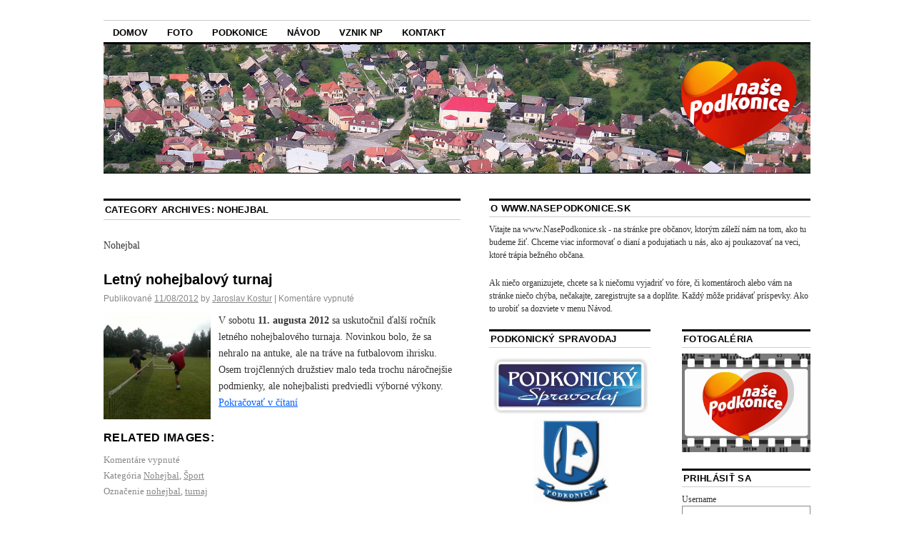

--- FILE ---
content_type: text/html; charset=UTF-8
request_url: https://www.nasepodkonice.sk/category/sport/nohejbal-sport/
body_size: 82581
content:
<!DOCTYPE html>
<!--[if IE 6]>
<html id="ie6" lang="sk-SK">
<![endif]-->
<!--[if IE 8]>
<html id="ie8" lang="sk-SK">
<![endif]-->
<!--[if (!IE)]><!-->
<html lang="sk-SK">
<!--<![endif]-->

<head>
<meta charset="UTF-8" />
<title>Archívy Nohejbal - Naše Podkonice</title>
<link rel="profile" href="http://gmpg.org/xfn/11" />
<link rel="pingback" href="https://www.nasepodkonice.sk/xmlrpc.php" />
<meta name='robots' content='index, follow, max-image-preview:large, max-snippet:-1, max-video-preview:-1' />

	<!-- This site is optimized with the Yoast SEO plugin v20.11 - https://yoast.com/wordpress/plugins/seo/ -->
	<meta name="description" content="Nohejbal" />
	<link rel="canonical" href="http://www.nasepodkonice.sk/category/sport/nohejbal-sport/" />
	<meta property="og:locale" content="sk_SK" />
	<meta property="og:type" content="article" />
	<meta property="og:title" content="Archívy Nohejbal - Naše Podkonice" />
	<meta property="og:description" content="Nohejbal" />
	<meta property="og:url" content="http://www.nasepodkonice.sk/category/sport/nohejbal-sport/" />
	<meta property="og:site_name" content="Naše Podkonice" />
	<meta property="og:image" content="https://www.nasepodkonice.sk/wp-content/uploads/2016/12/NasePodkonice-FB.jpg" />
	<meta property="og:image:width" content="600" />
	<meta property="og:image:height" content="499" />
	<meta property="og:image:type" content="image/jpeg" />
	<meta name="twitter:card" content="summary_large_image" />
	<meta name="twitter:site" content="@podkonice" />
	<script type="application/ld+json" class="yoast-schema-graph">{"@context":"https://schema.org","@graph":[{"@type":"CollectionPage","@id":"http://www.nasepodkonice.sk/category/sport/nohejbal-sport/","url":"http://www.nasepodkonice.sk/category/sport/nohejbal-sport/","name":"Archívy Nohejbal - Naše Podkonice","isPartOf":{"@id":"https://www.nasepodkonice.sk/#website"},"description":"Nohejbal","breadcrumb":{"@id":"http://www.nasepodkonice.sk/category/sport/nohejbal-sport/#breadcrumb"},"inLanguage":"sk-SK"},{"@type":"BreadcrumbList","@id":"http://www.nasepodkonice.sk/category/sport/nohejbal-sport/#breadcrumb","itemListElement":[{"@type":"ListItem","position":1,"name":"Domáca stránka","item":"https://www.nasepodkonice.sk/"},{"@type":"ListItem","position":2,"name":"Šport","item":"https://www.nasepodkonice.sk/category/sport/"},{"@type":"ListItem","position":3,"name":"Nohejbal"}]},{"@type":"WebSite","@id":"https://www.nasepodkonice.sk/#website","url":"https://www.nasepodkonice.sk/","name":"Naše Podkonice","description":"Otvorený blog občanov a priaznivcov obce Podkonice","potentialAction":[{"@type":"SearchAction","target":{"@type":"EntryPoint","urlTemplate":"https://www.nasepodkonice.sk/?s={search_term_string}"},"query-input":"required name=search_term_string"}],"inLanguage":"sk-SK"}]}</script>
	<!-- / Yoast SEO plugin. -->


<link rel="alternate" type="application/rss+xml" title="RSS kanál: Naše Podkonice &raquo;" href="https://www.nasepodkonice.sk/feed/" />
<link rel="alternate" type="application/rss+xml" title="RSS kanál komentárov webu Naše Podkonice &raquo;" href="https://www.nasepodkonice.sk/comments/feed/" />
<link rel="alternate" type="application/rss+xml" title="RSS kanál kategórie Naše Podkonice &raquo; Nohejbal" href="https://www.nasepodkonice.sk/category/sport/nohejbal-sport/feed/" />
		<!-- This site uses the Google Analytics by MonsterInsights plugin v9.10.1 - Using Analytics tracking - https://www.monsterinsights.com/ -->
		<!-- Note: MonsterInsights is not currently configured on this site. The site owner needs to authenticate with Google Analytics in the MonsterInsights settings panel. -->
					<!-- No tracking code set -->
				<!-- / Google Analytics by MonsterInsights -->
		<script type="text/javascript">
window._wpemojiSettings = {"baseUrl":"https:\/\/s.w.org\/images\/core\/emoji\/14.0.0\/72x72\/","ext":".png","svgUrl":"https:\/\/s.w.org\/images\/core\/emoji\/14.0.0\/svg\/","svgExt":".svg","source":{"concatemoji":"https:\/\/www.nasepodkonice.sk\/wp-includes\/js\/wp-emoji-release.min.js?ver=6.1.9"}};
/*! This file is auto-generated */
!function(e,a,t){var n,r,o,i=a.createElement("canvas"),p=i.getContext&&i.getContext("2d");function s(e,t){var a=String.fromCharCode,e=(p.clearRect(0,0,i.width,i.height),p.fillText(a.apply(this,e),0,0),i.toDataURL());return p.clearRect(0,0,i.width,i.height),p.fillText(a.apply(this,t),0,0),e===i.toDataURL()}function c(e){var t=a.createElement("script");t.src=e,t.defer=t.type="text/javascript",a.getElementsByTagName("head")[0].appendChild(t)}for(o=Array("flag","emoji"),t.supports={everything:!0,everythingExceptFlag:!0},r=0;r<o.length;r++)t.supports[o[r]]=function(e){if(p&&p.fillText)switch(p.textBaseline="top",p.font="600 32px Arial",e){case"flag":return s([127987,65039,8205,9895,65039],[127987,65039,8203,9895,65039])?!1:!s([55356,56826,55356,56819],[55356,56826,8203,55356,56819])&&!s([55356,57332,56128,56423,56128,56418,56128,56421,56128,56430,56128,56423,56128,56447],[55356,57332,8203,56128,56423,8203,56128,56418,8203,56128,56421,8203,56128,56430,8203,56128,56423,8203,56128,56447]);case"emoji":return!s([129777,127995,8205,129778,127999],[129777,127995,8203,129778,127999])}return!1}(o[r]),t.supports.everything=t.supports.everything&&t.supports[o[r]],"flag"!==o[r]&&(t.supports.everythingExceptFlag=t.supports.everythingExceptFlag&&t.supports[o[r]]);t.supports.everythingExceptFlag=t.supports.everythingExceptFlag&&!t.supports.flag,t.DOMReady=!1,t.readyCallback=function(){t.DOMReady=!0},t.supports.everything||(n=function(){t.readyCallback()},a.addEventListener?(a.addEventListener("DOMContentLoaded",n,!1),e.addEventListener("load",n,!1)):(e.attachEvent("onload",n),a.attachEvent("onreadystatechange",function(){"complete"===a.readyState&&t.readyCallback()})),(e=t.source||{}).concatemoji?c(e.concatemoji):e.wpemoji&&e.twemoji&&(c(e.twemoji),c(e.wpemoji)))}(window,document,window._wpemojiSettings);
</script>
<style type="text/css">
img.wp-smiley,
img.emoji {
	display: inline !important;
	border: none !important;
	box-shadow: none !important;
	height: 1em !important;
	width: 1em !important;
	margin: 0 0.07em !important;
	vertical-align: -0.1em !important;
	background: none !important;
	padding: 0 !important;
}
</style>
	<link rel='stylesheet' id='wp-block-library-css' href='https://www.nasepodkonice.sk/wp-includes/css/dist/block-library/style.min.css?ver=6.1.9' type='text/css' media='all' />
<style id='js-archive-list-archive-widget-style-inline-css' type='text/css'>
/*!***************************************************************************************************************************************************************************************************************************************!*\
  !*** css ./node_modules/css-loader/dist/cjs.js??ruleSet[1].rules[4].use[1]!./node_modules/postcss-loader/dist/cjs.js??ruleSet[1].rules[4].use[2]!./node_modules/sass-loader/dist/cjs.js??ruleSet[1].rules[4].use[3]!./src/style.scss ***!
  \***************************************************************************************************************************************************************************************************************************************/
@charset "UTF-8";
/**
 * The following styles get applied both on the front of your site
 * and in the editor.
 *
 * Replace them with your own styles or remove the file completely.
 */
.js-archive-list a,
.js-archive-list a:focus,
.js-archive-list a:hover {
  text-decoration: none;
}
.js-archive-list .loading {
  display: inline-block;
  padding-left: 5px;
  vertical-align: middle;
  width: 25px;
}

.jal-hide {
  display: none;
}

.widget_jaw_widget ul.jaw_widget,
ul.jaw_widget ul,
body .wp-block-js-archive-list-archive-widget ul.jaw_widget,
body .wp-block-js-archive-list-archive-widget ul.jaw_widget ul,
body ul.jaw_widget {
  list-style: none;
  margin-left: 0;
  padding-left: 0;
}

.widget_jaw_widget ul.jaw_widget li,
.wp-block-js-archive-list-archive-widget ul.jaw_widget li,
.jaw_widget ul li {
  padding-left: 1rem;
  list-style: none;
}
.widget_jaw_widget ul.jaw_widget li::before,
.wp-block-js-archive-list-archive-widget ul.jaw_widget li::before,
.jaw_widget ul li::before {
  content: "";
}
.widget_jaw_widget ul.jaw_widget li .post-date,
.wp-block-js-archive-list-archive-widget ul.jaw_widget li .post-date,
.jaw_widget ul li .post-date {
  padding-left: 5px;
}
.widget_jaw_widget ul.jaw_widget li .post-date::before,
.wp-block-js-archive-list-archive-widget ul.jaw_widget li .post-date::before,
.jaw_widget ul li .post-date::before {
  content: "—";
  padding-right: 5px;
}

/** Bullet's padding **/
.jaw_symbol {
  margin-right: 0.5rem;
}

/*# sourceMappingURL=style-index.css.map*/
</style>
<link rel='stylesheet' id='classic-theme-styles-css' href='https://www.nasepodkonice.sk/wp-includes/css/classic-themes.min.css?ver=1' type='text/css' media='all' />
<style id='global-styles-inline-css' type='text/css'>
body{--wp--preset--color--black: #000000;--wp--preset--color--cyan-bluish-gray: #abb8c3;--wp--preset--color--white: #ffffff;--wp--preset--color--pale-pink: #f78da7;--wp--preset--color--vivid-red: #cf2e2e;--wp--preset--color--luminous-vivid-orange: #ff6900;--wp--preset--color--luminous-vivid-amber: #fcb900;--wp--preset--color--light-green-cyan: #7bdcb5;--wp--preset--color--vivid-green-cyan: #00d084;--wp--preset--color--pale-cyan-blue: #8ed1fc;--wp--preset--color--vivid-cyan-blue: #0693e3;--wp--preset--color--vivid-purple: #9b51e0;--wp--preset--gradient--vivid-cyan-blue-to-vivid-purple: linear-gradient(135deg,rgba(6,147,227,1) 0%,rgb(155,81,224) 100%);--wp--preset--gradient--light-green-cyan-to-vivid-green-cyan: linear-gradient(135deg,rgb(122,220,180) 0%,rgb(0,208,130) 100%);--wp--preset--gradient--luminous-vivid-amber-to-luminous-vivid-orange: linear-gradient(135deg,rgba(252,185,0,1) 0%,rgba(255,105,0,1) 100%);--wp--preset--gradient--luminous-vivid-orange-to-vivid-red: linear-gradient(135deg,rgba(255,105,0,1) 0%,rgb(207,46,46) 100%);--wp--preset--gradient--very-light-gray-to-cyan-bluish-gray: linear-gradient(135deg,rgb(238,238,238) 0%,rgb(169,184,195) 100%);--wp--preset--gradient--cool-to-warm-spectrum: linear-gradient(135deg,rgb(74,234,220) 0%,rgb(151,120,209) 20%,rgb(207,42,186) 40%,rgb(238,44,130) 60%,rgb(251,105,98) 80%,rgb(254,248,76) 100%);--wp--preset--gradient--blush-light-purple: linear-gradient(135deg,rgb(255,206,236) 0%,rgb(152,150,240) 100%);--wp--preset--gradient--blush-bordeaux: linear-gradient(135deg,rgb(254,205,165) 0%,rgb(254,45,45) 50%,rgb(107,0,62) 100%);--wp--preset--gradient--luminous-dusk: linear-gradient(135deg,rgb(255,203,112) 0%,rgb(199,81,192) 50%,rgb(65,88,208) 100%);--wp--preset--gradient--pale-ocean: linear-gradient(135deg,rgb(255,245,203) 0%,rgb(182,227,212) 50%,rgb(51,167,181) 100%);--wp--preset--gradient--electric-grass: linear-gradient(135deg,rgb(202,248,128) 0%,rgb(113,206,126) 100%);--wp--preset--gradient--midnight: linear-gradient(135deg,rgb(2,3,129) 0%,rgb(40,116,252) 100%);--wp--preset--duotone--dark-grayscale: url('#wp-duotone-dark-grayscale');--wp--preset--duotone--grayscale: url('#wp-duotone-grayscale');--wp--preset--duotone--purple-yellow: url('#wp-duotone-purple-yellow');--wp--preset--duotone--blue-red: url('#wp-duotone-blue-red');--wp--preset--duotone--midnight: url('#wp-duotone-midnight');--wp--preset--duotone--magenta-yellow: url('#wp-duotone-magenta-yellow');--wp--preset--duotone--purple-green: url('#wp-duotone-purple-green');--wp--preset--duotone--blue-orange: url('#wp-duotone-blue-orange');--wp--preset--font-size--small: 13px;--wp--preset--font-size--medium: 20px;--wp--preset--font-size--large: 36px;--wp--preset--font-size--x-large: 42px;--wp--preset--spacing--20: 0.44rem;--wp--preset--spacing--30: 0.67rem;--wp--preset--spacing--40: 1rem;--wp--preset--spacing--50: 1.5rem;--wp--preset--spacing--60: 2.25rem;--wp--preset--spacing--70: 3.38rem;--wp--preset--spacing--80: 5.06rem;}:where(.is-layout-flex){gap: 0.5em;}body .is-layout-flow > .alignleft{float: left;margin-inline-start: 0;margin-inline-end: 2em;}body .is-layout-flow > .alignright{float: right;margin-inline-start: 2em;margin-inline-end: 0;}body .is-layout-flow > .aligncenter{margin-left: auto !important;margin-right: auto !important;}body .is-layout-constrained > .alignleft{float: left;margin-inline-start: 0;margin-inline-end: 2em;}body .is-layout-constrained > .alignright{float: right;margin-inline-start: 2em;margin-inline-end: 0;}body .is-layout-constrained > .aligncenter{margin-left: auto !important;margin-right: auto !important;}body .is-layout-constrained > :where(:not(.alignleft):not(.alignright):not(.alignfull)){max-width: var(--wp--style--global--content-size);margin-left: auto !important;margin-right: auto !important;}body .is-layout-constrained > .alignwide{max-width: var(--wp--style--global--wide-size);}body .is-layout-flex{display: flex;}body .is-layout-flex{flex-wrap: wrap;align-items: center;}body .is-layout-flex > *{margin: 0;}:where(.wp-block-columns.is-layout-flex){gap: 2em;}.has-black-color{color: var(--wp--preset--color--black) !important;}.has-cyan-bluish-gray-color{color: var(--wp--preset--color--cyan-bluish-gray) !important;}.has-white-color{color: var(--wp--preset--color--white) !important;}.has-pale-pink-color{color: var(--wp--preset--color--pale-pink) !important;}.has-vivid-red-color{color: var(--wp--preset--color--vivid-red) !important;}.has-luminous-vivid-orange-color{color: var(--wp--preset--color--luminous-vivid-orange) !important;}.has-luminous-vivid-amber-color{color: var(--wp--preset--color--luminous-vivid-amber) !important;}.has-light-green-cyan-color{color: var(--wp--preset--color--light-green-cyan) !important;}.has-vivid-green-cyan-color{color: var(--wp--preset--color--vivid-green-cyan) !important;}.has-pale-cyan-blue-color{color: var(--wp--preset--color--pale-cyan-blue) !important;}.has-vivid-cyan-blue-color{color: var(--wp--preset--color--vivid-cyan-blue) !important;}.has-vivid-purple-color{color: var(--wp--preset--color--vivid-purple) !important;}.has-black-background-color{background-color: var(--wp--preset--color--black) !important;}.has-cyan-bluish-gray-background-color{background-color: var(--wp--preset--color--cyan-bluish-gray) !important;}.has-white-background-color{background-color: var(--wp--preset--color--white) !important;}.has-pale-pink-background-color{background-color: var(--wp--preset--color--pale-pink) !important;}.has-vivid-red-background-color{background-color: var(--wp--preset--color--vivid-red) !important;}.has-luminous-vivid-orange-background-color{background-color: var(--wp--preset--color--luminous-vivid-orange) !important;}.has-luminous-vivid-amber-background-color{background-color: var(--wp--preset--color--luminous-vivid-amber) !important;}.has-light-green-cyan-background-color{background-color: var(--wp--preset--color--light-green-cyan) !important;}.has-vivid-green-cyan-background-color{background-color: var(--wp--preset--color--vivid-green-cyan) !important;}.has-pale-cyan-blue-background-color{background-color: var(--wp--preset--color--pale-cyan-blue) !important;}.has-vivid-cyan-blue-background-color{background-color: var(--wp--preset--color--vivid-cyan-blue) !important;}.has-vivid-purple-background-color{background-color: var(--wp--preset--color--vivid-purple) !important;}.has-black-border-color{border-color: var(--wp--preset--color--black) !important;}.has-cyan-bluish-gray-border-color{border-color: var(--wp--preset--color--cyan-bluish-gray) !important;}.has-white-border-color{border-color: var(--wp--preset--color--white) !important;}.has-pale-pink-border-color{border-color: var(--wp--preset--color--pale-pink) !important;}.has-vivid-red-border-color{border-color: var(--wp--preset--color--vivid-red) !important;}.has-luminous-vivid-orange-border-color{border-color: var(--wp--preset--color--luminous-vivid-orange) !important;}.has-luminous-vivid-amber-border-color{border-color: var(--wp--preset--color--luminous-vivid-amber) !important;}.has-light-green-cyan-border-color{border-color: var(--wp--preset--color--light-green-cyan) !important;}.has-vivid-green-cyan-border-color{border-color: var(--wp--preset--color--vivid-green-cyan) !important;}.has-pale-cyan-blue-border-color{border-color: var(--wp--preset--color--pale-cyan-blue) !important;}.has-vivid-cyan-blue-border-color{border-color: var(--wp--preset--color--vivid-cyan-blue) !important;}.has-vivid-purple-border-color{border-color: var(--wp--preset--color--vivid-purple) !important;}.has-vivid-cyan-blue-to-vivid-purple-gradient-background{background: var(--wp--preset--gradient--vivid-cyan-blue-to-vivid-purple) !important;}.has-light-green-cyan-to-vivid-green-cyan-gradient-background{background: var(--wp--preset--gradient--light-green-cyan-to-vivid-green-cyan) !important;}.has-luminous-vivid-amber-to-luminous-vivid-orange-gradient-background{background: var(--wp--preset--gradient--luminous-vivid-amber-to-luminous-vivid-orange) !important;}.has-luminous-vivid-orange-to-vivid-red-gradient-background{background: var(--wp--preset--gradient--luminous-vivid-orange-to-vivid-red) !important;}.has-very-light-gray-to-cyan-bluish-gray-gradient-background{background: var(--wp--preset--gradient--very-light-gray-to-cyan-bluish-gray) !important;}.has-cool-to-warm-spectrum-gradient-background{background: var(--wp--preset--gradient--cool-to-warm-spectrum) !important;}.has-blush-light-purple-gradient-background{background: var(--wp--preset--gradient--blush-light-purple) !important;}.has-blush-bordeaux-gradient-background{background: var(--wp--preset--gradient--blush-bordeaux) !important;}.has-luminous-dusk-gradient-background{background: var(--wp--preset--gradient--luminous-dusk) !important;}.has-pale-ocean-gradient-background{background: var(--wp--preset--gradient--pale-ocean) !important;}.has-electric-grass-gradient-background{background: var(--wp--preset--gradient--electric-grass) !important;}.has-midnight-gradient-background{background: var(--wp--preset--gradient--midnight) !important;}.has-small-font-size{font-size: var(--wp--preset--font-size--small) !important;}.has-medium-font-size{font-size: var(--wp--preset--font-size--medium) !important;}.has-large-font-size{font-size: var(--wp--preset--font-size--large) !important;}.has-x-large-font-size{font-size: var(--wp--preset--font-size--x-large) !important;}
.wp-block-navigation a:where(:not(.wp-element-button)){color: inherit;}
:where(.wp-block-columns.is-layout-flex){gap: 2em;}
.wp-block-pullquote{font-size: 1.5em;line-height: 1.6;}
</style>
<link rel='stylesheet' id='bbp-default-css' href='https://www.nasepodkonice.sk/wp-content/plugins/bbpress/templates/default/css/bbpress.min.css?ver=2.6.13' type='text/css' media='all' />
<link rel='stylesheet' id='cntctfrm_form_style-css' href='https://www.nasepodkonice.sk/wp-content/plugins/contact-form-plugin/css/form_style.css?ver=4.3.3' type='text/css' media='all' />
<link rel='stylesheet' id='social-widget-css' href='https://www.nasepodkonice.sk/wp-content/plugins/social-media-widget/social_widget.css?ver=6.1.9' type='text/css' media='all' />
<link rel='stylesheet' id='wpt-twitter-feed-css' href='https://www.nasepodkonice.sk/wp-content/plugins/wp-to-twitter/css/twitter-feed.css?ver=6.1.9' type='text/css' media='all' />
<link rel='stylesheet' id='sidebar-login-css' href='https://www.nasepodkonice.sk/wp-content/plugins/sidebar-login/build/sidebar-login.css?ver=1603995493' type='text/css' media='all' />
<link rel='stylesheet' id='coraline-css' href='https://www.nasepodkonice.sk/wp-content/themes/coraline/style.css?ver=6.1.9' type='text/css' media='all' />
<style id='akismet-widget-style-inline-css' type='text/css'>

			.a-stats {
				--akismet-color-mid-green: #357b49;
				--akismet-color-white: #fff;
				--akismet-color-light-grey: #f6f7f7;

				max-width: 350px;
				width: auto;
			}

			.a-stats * {
				all: unset;
				box-sizing: border-box;
			}

			.a-stats strong {
				font-weight: 600;
			}

			.a-stats a.a-stats__link,
			.a-stats a.a-stats__link:visited,
			.a-stats a.a-stats__link:active {
				background: var(--akismet-color-mid-green);
				border: none;
				box-shadow: none;
				border-radius: 8px;
				color: var(--akismet-color-white);
				cursor: pointer;
				display: block;
				font-family: -apple-system, BlinkMacSystemFont, 'Segoe UI', 'Roboto', 'Oxygen-Sans', 'Ubuntu', 'Cantarell', 'Helvetica Neue', sans-serif;
				font-weight: 500;
				padding: 12px;
				text-align: center;
				text-decoration: none;
				transition: all 0.2s ease;
			}

			/* Extra specificity to deal with TwentyTwentyOne focus style */
			.widget .a-stats a.a-stats__link:focus {
				background: var(--akismet-color-mid-green);
				color: var(--akismet-color-white);
				text-decoration: none;
			}

			.a-stats a.a-stats__link:hover {
				filter: brightness(110%);
				box-shadow: 0 4px 12px rgba(0, 0, 0, 0.06), 0 0 2px rgba(0, 0, 0, 0.16);
			}

			.a-stats .count {
				color: var(--akismet-color-white);
				display: block;
				font-size: 1.5em;
				line-height: 1.4;
				padding: 0 13px;
				white-space: nowrap;
			}
		
</style>
<link rel='stylesheet' id='tablepress-default-css' href='https://www.nasepodkonice.sk/wp-content/plugins/tablepress/css/build/default.css?ver=2.4.4' type='text/css' media='all' />
<link rel='stylesheet' id='really_simple_share_style-css' href='https://www.nasepodkonice.sk/wp-content/plugins/really-simple-facebook-twitter-share-buttons/style.css?ver=6.1.9' type='text/css' media='all' />
<link rel="https://api.w.org/" href="https://www.nasepodkonice.sk/wp-json/" /><link rel="alternate" type="application/json" href="https://www.nasepodkonice.sk/wp-json/wp/v2/categories/39" /><link rel="EditURI" type="application/rsd+xml" title="RSD" href="https://www.nasepodkonice.sk/xmlrpc.php?rsd" />
<link rel="wlwmanifest" type="application/wlwmanifest+xml" href="https://www.nasepodkonice.sk/wp-includes/wlwmanifest.xml" />
<meta name="generator" content="WordPress 6.1.9" />
<script type="text/javascript">
        //<![CDATA[
        
      !function(d,s,id){var js,fjs=d.getElementsByTagName(s)[0];if(!d.getElementById(id)){js=d.createElement(s);js.id=id;js.src="https://platform.twitter.com/widgets.js";fjs.parentNode.insertBefore(js,fjs);}}(document,"script","twitter-wjs");
      
      window.___gcfg = {lang: "sk"};
		  (function() {
		    var po = document.createElement("script"); po.type = "text/javascript"; po.async = true;
		    po.src = "https://apis.google.com/js/plusone.js";
		    var s = document.getElementsByTagName("script")[0]; s.parentNode.insertBefore(po, s);
		  })();
      
        //]]>
  		</script><style data-context="foundation-flickity-css">/*! Flickity v2.0.2
http://flickity.metafizzy.co
---------------------------------------------- */.flickity-enabled{position:relative}.flickity-enabled:focus{outline:0}.flickity-viewport{overflow:hidden;position:relative;height:100%}.flickity-slider{position:absolute;width:100%;height:100%}.flickity-enabled.is-draggable{-webkit-tap-highlight-color:transparent;tap-highlight-color:transparent;-webkit-user-select:none;-moz-user-select:none;-ms-user-select:none;user-select:none}.flickity-enabled.is-draggable .flickity-viewport{cursor:move;cursor:-webkit-grab;cursor:grab}.flickity-enabled.is-draggable .flickity-viewport.is-pointer-down{cursor:-webkit-grabbing;cursor:grabbing}.flickity-prev-next-button{position:absolute;top:50%;width:44px;height:44px;border:none;border-radius:50%;background:#fff;background:hsla(0,0%,100%,.75);cursor:pointer;-webkit-transform:translateY(-50%);transform:translateY(-50%)}.flickity-prev-next-button:hover{background:#fff}.flickity-prev-next-button:focus{outline:0;box-shadow:0 0 0 5px #09f}.flickity-prev-next-button:active{opacity:.6}.flickity-prev-next-button.previous{left:10px}.flickity-prev-next-button.next{right:10px}.flickity-rtl .flickity-prev-next-button.previous{left:auto;right:10px}.flickity-rtl .flickity-prev-next-button.next{right:auto;left:10px}.flickity-prev-next-button:disabled{opacity:.3;cursor:auto}.flickity-prev-next-button svg{position:absolute;left:20%;top:20%;width:60%;height:60%}.flickity-prev-next-button .arrow{fill:#333}.flickity-page-dots{position:absolute;width:100%;bottom:-25px;padding:0;margin:0;list-style:none;text-align:center;line-height:1}.flickity-rtl .flickity-page-dots{direction:rtl}.flickity-page-dots .dot{display:inline-block;width:10px;height:10px;margin:0 8px;background:#333;border-radius:50%;opacity:.25;cursor:pointer}.flickity-page-dots .dot.is-selected{opacity:1}</style><style data-context="foundation-slideout-css">.slideout-menu{position:fixed;left:0;top:0;bottom:0;right:auto;z-index:0;width:256px;overflow-y:auto;-webkit-overflow-scrolling:touch;display:none}.slideout-menu.pushit-right{left:auto;right:0}.slideout-panel{position:relative;z-index:1;will-change:transform}.slideout-open,.slideout-open .slideout-panel,.slideout-open body{overflow:hidden}.slideout-open .slideout-menu{display:block}.pushit{display:none}</style>	<style type="text/css">
			#site-title,
		#site-description {
			position: absolute;
			left: -9000px;
		}
		</style>
	<link rel="icon" href="https://www.nasepodkonice.sk/wp-content/uploads/2018/09/cropped-np-32x32.png" sizes="32x32" />
<link rel="icon" href="https://www.nasepodkonice.sk/wp-content/uploads/2018/09/cropped-np-192x192.png" sizes="192x192" />
<link rel="apple-touch-icon" href="https://www.nasepodkonice.sk/wp-content/uploads/2018/09/cropped-np-180x180.png" />
<meta name="msapplication-TileImage" content="https://www.nasepodkonice.sk/wp-content/uploads/2018/09/cropped-np-270x270.png" />
<style>.ios7.web-app-mode.has-fixed header{ background-color: rgba(3,122,221,.88);}</style></head>

<body class="archive category category-nohejbal-sport category-39 three-column content-sidebar-sidebar">
<div id="container" class="hfeed contain">
	<div id="header">
		<div id="masthead" role="banner">
						<div id="site-title">
				<span>
					<a href="https://www.nasepodkonice.sk/" title="Naše Podkonice" rel="home">Naše Podkonice</a>
				</span>
			</div>
			<div id="site-description">Otvorený blog občanov a priaznivcov obce Podkonice</div>
		</div><!-- #masthead -->

		<div id="access" role="navigation">
		  			<div class="skip-link screen-reader-text"><a href="#content" title="Skip to content">Skip to content</a></div>
						<div class="menu-header"><ul id="menu-main-menu" class="menu"><li id="menu-item-185" class="menu-item menu-item-type-custom menu-item-object-custom menu-item-home menu-item-185"><a href="http://www.nasepodkonice.sk">Domov</a></li>
<li id="menu-item-349" class="menu-item menu-item-type-post_type menu-item-object-page menu-item-349"><a href="https://www.nasepodkonice.sk/fotogaleria/">Foto</a></li>
<li id="menu-item-221" class="menu-item menu-item-type-post_type menu-item-object-page menu-item-has-children menu-item-221"><a href="https://www.nasepodkonice.sk/podkonice/">Podkonice</a>
<ul class="sub-menu">
	<li id="menu-item-222" class="menu-item menu-item-type-post_type menu-item-object-page menu-item-222"><a href="https://www.nasepodkonice.sk/podkonice/historia/">História</a></li>
	<li id="menu-item-232" class="menu-item menu-item-type-post_type menu-item-object-page menu-item-232"><a href="https://www.nasepodkonice.sk/podkonice/obecny-urad/">Obecný úrad</a></li>
	<li id="menu-item-17771" class="menu-item menu-item-type-post_type menu-item-object-page menu-item-17771"><a href="https://www.nasepodkonice.sk/podkonice/spravodaj/">Spravodaj</a></li>
	<li id="menu-item-7494" class="menu-item menu-item-type-post_type menu-item-object-page menu-item-7494"><a href="https://www.nasepodkonice.sk/zakladna-skola-2/">Základná škola</a></li>
	<li id="menu-item-1718" class="menu-item menu-item-type-post_type menu-item-object-page menu-item-has-children menu-item-1718"><a href="https://www.nasepodkonice.sk/zakladna-skola-s-materskou-skolou/">Materská škola</a>
	<ul class="sub-menu">
		<li id="menu-item-8411" class="menu-item menu-item-type-post_type menu-item-object-page menu-item-8411"><a href="https://www.nasepodkonice.sk/zakladna-skola-s-materskou-skolou/denny-poriadok/">Denný poriadok</a></li>
		<li id="menu-item-8407" class="menu-item menu-item-type-post_type menu-item-object-page menu-item-8407"><a href="https://www.nasepodkonice.sk/zakladna-skola-s-materskou-skolou/historia-ms/">História MŠ</a></li>
	</ul>
</li>
	<li id="menu-item-591" class="menu-item menu-item-type-post_type menu-item-object-page menu-item-591"><a href="https://www.nasepodkonice.sk/podkonice/farnost/">Farnosť</a></li>
	<li id="menu-item-18023" class="menu-item menu-item-type-post_type menu-item-object-page menu-item-18023"><a href="https://www.nasepodkonice.sk/podkonice/firmy/podkonicka-palenica/">Podkonická pálenica</a></li>
	<li id="menu-item-18028" class="menu-item menu-item-type-post_type menu-item-object-page menu-item-18028"><a href="https://www.nasepodkonice.sk/podkonice/lyziarske-muzeum/">Lyžiarske múzeum</a></li>
	<li id="menu-item-246" class="menu-item menu-item-type-post_type menu-item-object-page menu-item-246"><a href="https://www.nasepodkonice.sk/podkonice/sluzby/">Služby a firmy</a></li>
</ul>
</li>
<li id="menu-item-892" class="menu-item menu-item-type-post_type menu-item-object-page menu-item-892"><a href="https://www.nasepodkonice.sk/ako-pridat-prispevok/">Návod</a></li>
<li id="menu-item-1886" class="menu-item menu-item-type-custom menu-item-object-custom menu-item-1886"><a href="http://www.nasepodkonice.sk/2012/12/24/vznik-a-spustenie-www-nasepodkonice-sk/">Vznik NP</a></li>
<li id="menu-item-192" class="menu-item menu-item-type-post_type menu-item-object-page menu-item-192"><a href="https://www.nasepodkonice.sk/kontakt/">Kontakt</a></li>
</ul></div>		</div><!-- #access -->

		<div id="branding">
						<a href="https://www.nasepodkonice.sk/">
									<img src="https://www.nasepodkonice.sk/wp-content/uploads/2016/04/nasepodkonhome.jpg" width="990" height="180" alt="" />
							</a>
					</div><!-- #branding -->
	</div><!-- #header -->

	<div id="content-box">

<div id="content-container">
	<div id="content" role="main">

		<h1 class="page-title">Category Archives: <span>Nohejbal</span></h1>
		<div class="archive-meta"><p>Nohejbal</p>
</div>




			<div id="post-723" class="post-723 post type-post status-publish format-standard hentry category-nohejbal-sport category-sport tag-nohejbal tag-turnaj">
			<h2 class="entry-title"><a href="https://www.nasepodkonice.sk/2012/08/11/letny-nohejbalovy-turnaj/" rel="bookmark">Letný nohejbalový turnaj</a></h2>

			<div class="entry-meta">
				<span class="meta-prep meta-prep-author">Publikované</span> <a href="https://www.nasepodkonice.sk/2012/08/11/letny-nohejbalovy-turnaj/" title="18:00" rel="bookmark"><span class="entry-date">11/08/2012</span></a> <span class="by-author"><span class="sep">by</span> <span class="author vcard"><a class="url fn n" href="https://www.nasepodkonice.sk/author/jaroslav-kostur-ml/" title="Zobraziť všetky články od" rel="author">Jaroslav Kostur</a></span> </span><span class="comments-link"><span class="meta-sep">|</span> <span>Komentáre vypnuté<span class="screen-reader-text"> na Letný nohejbalový turnaj</span></span></span>
			</div><!-- .entry-meta -->

				<div class="entry-content">
				<p><a href="http://www.nasepodkonice.sk/2012/08/11/letny-nohejbalovy-turnaj/2012-08-11-nohejbal-04/" rel="attachment wp-att-728"><img decoding="async" class="alignleft size-thumbnail wp-image-728" alt="2012-08-11 Nohejbal 04" src="http://www.nasepodkonice.sk/wp-content/uploads/2012/08/2012-08-11-Nohejbal-04-150x150.jpg" width="150" height="150" /></a>V sobotu <strong>11. augusta 2012</strong> sa uskutočnil ďalší ročník letného nohejbalového turnaja. Novinkou bolo, že sa nehralo na antuke, ale na tráve na futbalovom ihrisku. Osem trojčlenných družstiev malo teda trochu náročnejšie podmienky, ale nohejbalisti predviedli výborné výkony. <a href="https://www.nasepodkonice.sk/2012/08/11/letny-nohejbalovy-turnaj/#more-723" class="more-link">Pokračovať v čítaní</a></p>
<h3>Related Images:</h3>							</div><!-- .entry-content -->
	
			<div class="entry-info">
					<p class="comments-link"><span>Komentáre vypnuté<span class="screen-reader-text"> na Letný nohejbalový turnaj</span></span></p>
									<p class="cat-links">
						<span class="entry-info-prep entry-info-prep-cat-links">Kategória</span> <a href="https://www.nasepodkonice.sk/category/sport/nohejbal-sport/" rel="category tag">Nohejbal</a>, <a href="https://www.nasepodkonice.sk/category/sport/" rel="category tag">Šport</a>					</p>
													<p class="tag-links">
						<span class="entry-info-prep entry-info-prep-tag-links">Označenie</span> <a href="https://www.nasepodkonice.sk/tag/nohejbal/" rel="tag">nohejbal</a>, <a href="https://www.nasepodkonice.sk/tag/turnaj/" rel="tag">turnaj</a>					</p>
											</div><!-- .entry-info -->
		</div><!-- #post-## -->

		
	


			<div id="post-328" class="post-328 post type-post status-publish format-standard hentry category-nohejbal-sport category-podujatia category-sport tag-nohejbal tag-turnaj">
			<h2 class="entry-title"><a href="https://www.nasepodkonice.sk/2012/01/06/nohejbalovy-trojkralovy-turnaj-trojic/" rel="bookmark">Nohejbalový trojkráľový turnaj trojíc</a></h2>

			<div class="entry-meta">
				<span class="meta-prep meta-prep-author">Publikované</span> <a href="https://www.nasepodkonice.sk/2012/01/06/nohejbalovy-trojkralovy-turnaj-trojic/" title="18:00" rel="bookmark"><span class="entry-date">06/01/2012</span></a> <span class="by-author"><span class="sep">by</span> <span class="author vcard"><a class="url fn n" href="https://www.nasepodkonice.sk/author/jaroslav-kostur-ml/" title="Zobraziť všetky články od" rel="author">Jaroslav Kostur</a></span> </span><span class="comments-link"><span class="meta-sep">|</span> <span>Komentáre vypnuté<span class="screen-reader-text"> na Nohejbalový trojkráľový turnaj trojíc</span></span></span>
			</div><!-- .entry-meta -->

				<div class="entry-content">
				<p><a href="http://www.nasepodkonice.sk/2012/01/06/nohejbalovy-trojkralovy-turnaj-trojic/nohejbal/" rel="attachment wp-att-355"><img decoding="async" loading="lazy" class="alignleft size-thumbnail wp-image-355" alt="nohejbal" src="http://www.nasepodkonice.sk/wp-content/uploads/2012/01/nohejbal-150x150.jpg" width="150" height="150" /></a>Osem mužstiev bolo rozdelených do dvoch skupín, z ktorých prvé dva tímy si zabezpečili  postup do semifinále. V prvom semifinále porazili Obhajcovia vlaňajšieho prvenstva  <a href="https://www.nasepodkonice.sk/2012/01/06/nohejbalovy-trojkralovy-turnaj-trojic/#more-328" class="more-link">Pokračovať v čítaní</a></p>
<h3>Related Images:</h3>							</div><!-- .entry-content -->
	
			<div class="entry-info">
					<p class="comments-link"><span>Komentáre vypnuté<span class="screen-reader-text"> na Nohejbalový trojkráľový turnaj trojíc</span></span></p>
									<p class="cat-links">
						<span class="entry-info-prep entry-info-prep-cat-links">Kategória</span> <a href="https://www.nasepodkonice.sk/category/sport/nohejbal-sport/" rel="category tag">Nohejbal</a>, <a href="https://www.nasepodkonice.sk/category/podujatia/" rel="category tag">Podujatia</a>, <a href="https://www.nasepodkonice.sk/category/sport/" rel="category tag">Šport</a>					</p>
													<p class="tag-links">
						<span class="entry-info-prep entry-info-prep-tag-links">Označenie</span> <a href="https://www.nasepodkonice.sk/tag/nohejbal/" rel="tag">nohejbal</a>, <a href="https://www.nasepodkonice.sk/tag/turnaj/" rel="tag">turnaj</a>					</p>
											</div><!-- .entry-info -->
		</div><!-- #post-## -->

		
	


	</div><!-- #content -->
</div><!-- #content-container -->


				<div id="main-sidebars">

		
		<div id="feature" class="widget-area" role="complementary">
			<ul class="xoxo">
				<li id="text-2" class="widget-container widget_text"><h3 class="widget-title">O www.NasePodkonice.sk</h3>			<div class="textwidget"><p>Vitajte na www.NasePodkonice.sk - na stránke pre občanov, ktorým záleží nám na tom, ako tu budeme žiť. Chceme viac informovať o dianí a podujatiach u nás, ako aj poukazovať na veci, ktoré trápia bežného občana.</p>
<p>Ak niečo organizujete, chcete sa k niečomu vyjadriť vo fóre, či komentároch alebo vám na stránke niečo chýba, nečakajte, zaregistrujte sa a doplňte. Každý môže pridávať príspevky. Ako to urobiť sa dozviete v menu Návod. </p>
</div>
		</li>			</ul>
		</div><!-- #feature.widget-area -->

		
		
		<div id="primary" class="widget-area" role="complementary">
					<ul class="xoxo">

			<li id="text-3" class="widget-container widget_text"><h3 class="widget-title">Podkonický spravodaj</h3>			<div class="textwidget"><A HREF="http://www.nasepodkonice.sk/podkonice/spravodaj/"><img 
src="http://www.nasepodkonice.sk/wp-content/uploads/2014/01/logo_spravodaj_NP.jpg" alt="Smiley face" width="100%"></A></div>
		</li><li id="search-2" class="widget-container widget_search"><h3 class="widget-title">Hľadať</h3><form role="search" method="get" id="searchform" class="searchform" action="https://www.nasepodkonice.sk/">
				<div>
					<label class="screen-reader-text" for="s">Hľadať:</label>
					<input type="text" value="" name="s" id="s" />
					<input type="submit" id="searchsubmit" value="Nájdi" />
				</div>
			</form></li><li id="recent-comments-2" class="widget-container widget_recent_comments"><h3 class="widget-title">Najnovšie komentáre</h3><ul id="recentcomments"><li class="recentcomments"><span class="comment-author-link"><a href='http://www.nasepodkonice.sk/2020/03/30/farske-oznamy-30-3-5-4-2020/' rel='external nofollow ugc' class='url'>Farské oznamy 30. 3. - 5. 4. 2020 - Naše Podkonice</a></span> komentoval <a href="https://www.nasepodkonice.sk/2020/03/29/kazen-5-postna-nedela/#comment-137">Kázeň &#8211; 5. pôstna nedeľa</a></li><li class="recentcomments"><span class="comment-author-link"><a href='http://www.nasepodkonice.sk/2020/03/16/farske-oznamy-15-3-22-3-2020/' rel='external nofollow ugc' class='url'>Farské oznamy 15. 3. - 22. 3. 2020 - Naše Podkonice</a></span> komentoval <a href="https://www.nasepodkonice.sk/2020/03/15/kazen-3-postna-nedela/#comment-136">Kázeň &#8211; 3. pôstna nedeľa</a></li><li class="recentcomments"><span class="comment-author-link">Ivan Barla</span> komentoval <a href="https://www.nasepodkonice.sk/2018/11/06/blog-kto-by-mal-byt-hlavny-kormidelnik-v-dedine/#comment-132">Blog: Kto by mal byť hlavný kormidelník v dedine?</a></li></ul></li><li id="archives-2" class="widget-container widget_archive"><h3 class="widget-title">Archív</h3>		<label class="screen-reader-text" for="archives-dropdown-2">Archív</label>
		<select id="archives-dropdown-2" name="archive-dropdown">
			
			<option value="">Vyberte mesiac</option>
				<option value='https://www.nasepodkonice.sk/2025/12/'> december 2025 &nbsp;(3)</option>
	<option value='https://www.nasepodkonice.sk/2025/11/'> november 2025 &nbsp;(4)</option>
	<option value='https://www.nasepodkonice.sk/2025/10/'> október 2025 &nbsp;(4)</option>
	<option value='https://www.nasepodkonice.sk/2025/09/'> september 2025 &nbsp;(4)</option>
	<option value='https://www.nasepodkonice.sk/2025/08/'> august 2025 &nbsp;(5)</option>
	<option value='https://www.nasepodkonice.sk/2025/07/'> júl 2025 &nbsp;(5)</option>
	<option value='https://www.nasepodkonice.sk/2025/06/'> jún 2025 &nbsp;(5)</option>
	<option value='https://www.nasepodkonice.sk/2025/05/'> máj 2025 &nbsp;(4)</option>
	<option value='https://www.nasepodkonice.sk/2025/04/'> apríl 2025 &nbsp;(4)</option>
	<option value='https://www.nasepodkonice.sk/2025/03/'> marec 2025 &nbsp;(6)</option>
	<option value='https://www.nasepodkonice.sk/2025/02/'> február 2025 &nbsp;(4)</option>
	<option value='https://www.nasepodkonice.sk/2025/01/'> január 2025 &nbsp;(4)</option>
	<option value='https://www.nasepodkonice.sk/2024/12/'> december 2024 &nbsp;(6)</option>
	<option value='https://www.nasepodkonice.sk/2024/11/'> november 2024 &nbsp;(6)</option>
	<option value='https://www.nasepodkonice.sk/2024/10/'> október 2024 &nbsp;(4)</option>
	<option value='https://www.nasepodkonice.sk/2024/09/'> september 2024 &nbsp;(5)</option>
	<option value='https://www.nasepodkonice.sk/2024/08/'> august 2024 &nbsp;(4)</option>
	<option value='https://www.nasepodkonice.sk/2024/07/'> júl 2024 &nbsp;(4)</option>
	<option value='https://www.nasepodkonice.sk/2024/06/'> jún 2024 &nbsp;(5)</option>
	<option value='https://www.nasepodkonice.sk/2024/05/'> máj 2024 &nbsp;(4)</option>
	<option value='https://www.nasepodkonice.sk/2024/04/'> apríl 2024 &nbsp;(4)</option>
	<option value='https://www.nasepodkonice.sk/2024/03/'> marec 2024 &nbsp;(5)</option>
	<option value='https://www.nasepodkonice.sk/2024/02/'> február 2024 &nbsp;(5)</option>
	<option value='https://www.nasepodkonice.sk/2024/01/'> január 2024 &nbsp;(5)</option>
	<option value='https://www.nasepodkonice.sk/2023/12/'> december 2023 &nbsp;(4)</option>
	<option value='https://www.nasepodkonice.sk/2023/11/'> november 2023 &nbsp;(4)</option>
	<option value='https://www.nasepodkonice.sk/2023/10/'> október 2023 &nbsp;(5)</option>
	<option value='https://www.nasepodkonice.sk/2023/09/'> september 2023 &nbsp;(6)</option>
	<option value='https://www.nasepodkonice.sk/2023/08/'> august 2023 &nbsp;(5)</option>
	<option value='https://www.nasepodkonice.sk/2023/07/'> júl 2023 &nbsp;(5)</option>
	<option value='https://www.nasepodkonice.sk/2023/06/'> jún 2023 &nbsp;(4)</option>
	<option value='https://www.nasepodkonice.sk/2023/05/'> máj 2023 &nbsp;(6)</option>
	<option value='https://www.nasepodkonice.sk/2023/04/'> apríl 2023 &nbsp;(5)</option>
	<option value='https://www.nasepodkonice.sk/2023/03/'> marec 2023 &nbsp;(4)</option>
	<option value='https://www.nasepodkonice.sk/2023/02/'> február 2023 &nbsp;(4)</option>
	<option value='https://www.nasepodkonice.sk/2023/01/'> január 2023 &nbsp;(5)</option>
	<option value='https://www.nasepodkonice.sk/2022/12/'> december 2022 &nbsp;(4)</option>
	<option value='https://www.nasepodkonice.sk/2022/11/'> november 2022 &nbsp;(5)</option>
	<option value='https://www.nasepodkonice.sk/2022/10/'> október 2022 &nbsp;(5)</option>
	<option value='https://www.nasepodkonice.sk/2022/09/'> september 2022 &nbsp;(4)</option>
	<option value='https://www.nasepodkonice.sk/2022/08/'> august 2022 &nbsp;(6)</option>
	<option value='https://www.nasepodkonice.sk/2022/07/'> júl 2022 &nbsp;(4)</option>
	<option value='https://www.nasepodkonice.sk/2022/06/'> jún 2022 &nbsp;(6)</option>
	<option value='https://www.nasepodkonice.sk/2022/05/'> máj 2022 &nbsp;(5)</option>
	<option value='https://www.nasepodkonice.sk/2022/04/'> apríl 2022 &nbsp;(5)</option>
	<option value='https://www.nasepodkonice.sk/2022/03/'> marec 2022 &nbsp;(7)</option>
	<option value='https://www.nasepodkonice.sk/2022/02/'> február 2022 &nbsp;(5)</option>
	<option value='https://www.nasepodkonice.sk/2022/01/'> január 2022 &nbsp;(6)</option>
	<option value='https://www.nasepodkonice.sk/2021/12/'> december 2021 &nbsp;(11)</option>
	<option value='https://www.nasepodkonice.sk/2021/11/'> november 2021 &nbsp;(8)</option>
	<option value='https://www.nasepodkonice.sk/2021/10/'> október 2021 &nbsp;(7)</option>
	<option value='https://www.nasepodkonice.sk/2021/09/'> september 2021 &nbsp;(5)</option>
	<option value='https://www.nasepodkonice.sk/2021/08/'> august 2021 &nbsp;(6)</option>
	<option value='https://www.nasepodkonice.sk/2021/07/'> júl 2021 &nbsp;(7)</option>
	<option value='https://www.nasepodkonice.sk/2021/06/'> jún 2021 &nbsp;(4)</option>
	<option value='https://www.nasepodkonice.sk/2021/05/'> máj 2021 &nbsp;(5)</option>
	<option value='https://www.nasepodkonice.sk/2021/04/'> apríl 2021 &nbsp;(14)</option>
	<option value='https://www.nasepodkonice.sk/2021/03/'> marec 2021 &nbsp;(22)</option>
	<option value='https://www.nasepodkonice.sk/2021/02/'> február 2021 &nbsp;(14)</option>
	<option value='https://www.nasepodkonice.sk/2021/01/'> január 2021 &nbsp;(13)</option>
	<option value='https://www.nasepodkonice.sk/2020/12/'> december 2020 &nbsp;(14)</option>
	<option value='https://www.nasepodkonice.sk/2020/11/'> november 2020 &nbsp;(12)</option>
	<option value='https://www.nasepodkonice.sk/2020/10/'> október 2020 &nbsp;(13)</option>
	<option value='https://www.nasepodkonice.sk/2020/09/'> september 2020 &nbsp;(6)</option>
	<option value='https://www.nasepodkonice.sk/2020/08/'> august 2020 &nbsp;(9)</option>
	<option value='https://www.nasepodkonice.sk/2020/07/'> júl 2020 &nbsp;(5)</option>
	<option value='https://www.nasepodkonice.sk/2020/06/'> jún 2020 &nbsp;(12)</option>
	<option value='https://www.nasepodkonice.sk/2020/05/'> máj 2020 &nbsp;(13)</option>
	<option value='https://www.nasepodkonice.sk/2020/04/'> apríl 2020 &nbsp;(14)</option>
	<option value='https://www.nasepodkonice.sk/2020/03/'> marec 2020 &nbsp;(13)</option>
	<option value='https://www.nasepodkonice.sk/2020/02/'> február 2020 &nbsp;(5)</option>
	<option value='https://www.nasepodkonice.sk/2020/01/'> január 2020 &nbsp;(7)</option>
	<option value='https://www.nasepodkonice.sk/2019/12/'> december 2019 &nbsp;(11)</option>
	<option value='https://www.nasepodkonice.sk/2019/11/'> november 2019 &nbsp;(9)</option>
	<option value='https://www.nasepodkonice.sk/2019/10/'> október 2019 &nbsp;(11)</option>
	<option value='https://www.nasepodkonice.sk/2019/09/'> september 2019 &nbsp;(10)</option>
	<option value='https://www.nasepodkonice.sk/2019/08/'> august 2019 &nbsp;(9)</option>
	<option value='https://www.nasepodkonice.sk/2019/07/'> júl 2019 &nbsp;(8)</option>
	<option value='https://www.nasepodkonice.sk/2019/06/'> jún 2019 &nbsp;(9)</option>
	<option value='https://www.nasepodkonice.sk/2019/05/'> máj 2019 &nbsp;(12)</option>
	<option value='https://www.nasepodkonice.sk/2019/04/'> apríl 2019 &nbsp;(8)</option>
	<option value='https://www.nasepodkonice.sk/2019/03/'> marec 2019 &nbsp;(11)</option>
	<option value='https://www.nasepodkonice.sk/2019/02/'> február 2019 &nbsp;(12)</option>
	<option value='https://www.nasepodkonice.sk/2019/01/'> január 2019 &nbsp;(9)</option>
	<option value='https://www.nasepodkonice.sk/2018/12/'> december 2018 &nbsp;(14)</option>
	<option value='https://www.nasepodkonice.sk/2018/11/'> november 2018 &nbsp;(8)</option>
	<option value='https://www.nasepodkonice.sk/2018/10/'> október 2018 &nbsp;(17)</option>
	<option value='https://www.nasepodkonice.sk/2018/09/'> september 2018 &nbsp;(20)</option>
	<option value='https://www.nasepodkonice.sk/2018/08/'> august 2018 &nbsp;(10)</option>
	<option value='https://www.nasepodkonice.sk/2018/07/'> júl 2018 &nbsp;(13)</option>
	<option value='https://www.nasepodkonice.sk/2018/06/'> jún 2018 &nbsp;(6)</option>
	<option value='https://www.nasepodkonice.sk/2018/05/'> máj 2018 &nbsp;(12)</option>
	<option value='https://www.nasepodkonice.sk/2018/04/'> apríl 2018 &nbsp;(6)</option>
	<option value='https://www.nasepodkonice.sk/2018/03/'> marec 2018 &nbsp;(8)</option>
	<option value='https://www.nasepodkonice.sk/2018/02/'> február 2018 &nbsp;(7)</option>
	<option value='https://www.nasepodkonice.sk/2018/01/'> január 2018 &nbsp;(5)</option>
	<option value='https://www.nasepodkonice.sk/2017/12/'> december 2017 &nbsp;(7)</option>
	<option value='https://www.nasepodkonice.sk/2017/11/'> november 2017 &nbsp;(9)</option>
	<option value='https://www.nasepodkonice.sk/2017/10/'> október 2017 &nbsp;(13)</option>
	<option value='https://www.nasepodkonice.sk/2017/09/'> september 2017 &nbsp;(7)</option>
	<option value='https://www.nasepodkonice.sk/2017/08/'> august 2017 &nbsp;(5)</option>
	<option value='https://www.nasepodkonice.sk/2017/07/'> júl 2017 &nbsp;(6)</option>
	<option value='https://www.nasepodkonice.sk/2017/06/'> jún 2017 &nbsp;(6)</option>
	<option value='https://www.nasepodkonice.sk/2017/05/'> máj 2017 &nbsp;(4)</option>
	<option value='https://www.nasepodkonice.sk/2017/04/'> apríl 2017 &nbsp;(6)</option>
	<option value='https://www.nasepodkonice.sk/2017/03/'> marec 2017 &nbsp;(8)</option>
	<option value='https://www.nasepodkonice.sk/2017/02/'> február 2017 &nbsp;(10)</option>
	<option value='https://www.nasepodkonice.sk/2017/01/'> január 2017 &nbsp;(12)</option>
	<option value='https://www.nasepodkonice.sk/2016/12/'> december 2016 &nbsp;(12)</option>
	<option value='https://www.nasepodkonice.sk/2016/11/'> november 2016 &nbsp;(10)</option>
	<option value='https://www.nasepodkonice.sk/2016/10/'> október 2016 &nbsp;(23)</option>
	<option value='https://www.nasepodkonice.sk/2016/09/'> september 2016 &nbsp;(13)</option>
	<option value='https://www.nasepodkonice.sk/2016/08/'> august 2016 &nbsp;(13)</option>
	<option value='https://www.nasepodkonice.sk/2016/07/'> júl 2016 &nbsp;(12)</option>
	<option value='https://www.nasepodkonice.sk/2016/06/'> jún 2016 &nbsp;(14)</option>
	<option value='https://www.nasepodkonice.sk/2016/05/'> máj 2016 &nbsp;(11)</option>
	<option value='https://www.nasepodkonice.sk/2016/04/'> apríl 2016 &nbsp;(18)</option>
	<option value='https://www.nasepodkonice.sk/2016/03/'> marec 2016 &nbsp;(24)</option>
	<option value='https://www.nasepodkonice.sk/2016/02/'> február 2016 &nbsp;(16)</option>
	<option value='https://www.nasepodkonice.sk/2016/01/'> január 2016 &nbsp;(19)</option>
	<option value='https://www.nasepodkonice.sk/2015/12/'> december 2015 &nbsp;(25)</option>
	<option value='https://www.nasepodkonice.sk/2015/11/'> november 2015 &nbsp;(20)</option>
	<option value='https://www.nasepodkonice.sk/2015/10/'> október 2015 &nbsp;(15)</option>
	<option value='https://www.nasepodkonice.sk/2015/09/'> september 2015 &nbsp;(26)</option>
	<option value='https://www.nasepodkonice.sk/2015/08/'> august 2015 &nbsp;(12)</option>
	<option value='https://www.nasepodkonice.sk/2015/07/'> júl 2015 &nbsp;(17)</option>
	<option value='https://www.nasepodkonice.sk/2015/06/'> jún 2015 &nbsp;(14)</option>
	<option value='https://www.nasepodkonice.sk/2015/05/'> máj 2015 &nbsp;(19)</option>
	<option value='https://www.nasepodkonice.sk/2015/04/'> apríl 2015 &nbsp;(24)</option>
	<option value='https://www.nasepodkonice.sk/2015/03/'> marec 2015 &nbsp;(17)</option>
	<option value='https://www.nasepodkonice.sk/2015/02/'> február 2015 &nbsp;(28)</option>
	<option value='https://www.nasepodkonice.sk/2015/01/'> január 2015 &nbsp;(19)</option>
	<option value='https://www.nasepodkonice.sk/2014/12/'> december 2014 &nbsp;(12)</option>
	<option value='https://www.nasepodkonice.sk/2014/11/'> november 2014 &nbsp;(14)</option>
	<option value='https://www.nasepodkonice.sk/2014/10/'> október 2014 &nbsp;(18)</option>
	<option value='https://www.nasepodkonice.sk/2014/09/'> september 2014 &nbsp;(14)</option>
	<option value='https://www.nasepodkonice.sk/2014/08/'> august 2014 &nbsp;(15)</option>
	<option value='https://www.nasepodkonice.sk/2014/07/'> júl 2014 &nbsp;(22)</option>
	<option value='https://www.nasepodkonice.sk/2014/06/'> jún 2014 &nbsp;(19)</option>
	<option value='https://www.nasepodkonice.sk/2014/05/'> máj 2014 &nbsp;(20)</option>
	<option value='https://www.nasepodkonice.sk/2014/04/'> apríl 2014 &nbsp;(12)</option>
	<option value='https://www.nasepodkonice.sk/2014/03/'> marec 2014 &nbsp;(18)</option>
	<option value='https://www.nasepodkonice.sk/2014/02/'> február 2014 &nbsp;(19)</option>
	<option value='https://www.nasepodkonice.sk/2014/01/'> január 2014 &nbsp;(12)</option>
	<option value='https://www.nasepodkonice.sk/2013/12/'> december 2013 &nbsp;(26)</option>
	<option value='https://www.nasepodkonice.sk/2013/11/'> november 2013 &nbsp;(16)</option>
	<option value='https://www.nasepodkonice.sk/2013/10/'> október 2013 &nbsp;(13)</option>
	<option value='https://www.nasepodkonice.sk/2013/09/'> september 2013 &nbsp;(13)</option>
	<option value='https://www.nasepodkonice.sk/2013/08/'> august 2013 &nbsp;(12)</option>
	<option value='https://www.nasepodkonice.sk/2013/07/'> júl 2013 &nbsp;(14)</option>
	<option value='https://www.nasepodkonice.sk/2013/06/'> jún 2013 &nbsp;(18)</option>
	<option value='https://www.nasepodkonice.sk/2013/05/'> máj 2013 &nbsp;(34)</option>
	<option value='https://www.nasepodkonice.sk/2013/04/'> apríl 2013 &nbsp;(24)</option>
	<option value='https://www.nasepodkonice.sk/2013/03/'> marec 2013 &nbsp;(10)</option>
	<option value='https://www.nasepodkonice.sk/2013/02/'> február 2013 &nbsp;(27)</option>
	<option value='https://www.nasepodkonice.sk/2013/01/'> január 2013 &nbsp;(21)</option>
	<option value='https://www.nasepodkonice.sk/2012/12/'> december 2012 &nbsp;(18)</option>
	<option value='https://www.nasepodkonice.sk/2012/11/'> november 2012 &nbsp;(2)</option>
	<option value='https://www.nasepodkonice.sk/2012/10/'> október 2012 &nbsp;(3)</option>
	<option value='https://www.nasepodkonice.sk/2012/09/'> september 2012 &nbsp;(3)</option>
	<option value='https://www.nasepodkonice.sk/2012/08/'> august 2012 &nbsp;(3)</option>
	<option value='https://www.nasepodkonice.sk/2012/07/'> júl 2012 &nbsp;(2)</option>
	<option value='https://www.nasepodkonice.sk/2012/06/'> jún 2012 &nbsp;(2)</option>
	<option value='https://www.nasepodkonice.sk/2012/05/'> máj 2012 &nbsp;(1)</option>
	<option value='https://www.nasepodkonice.sk/2012/04/'> apríl 2012 &nbsp;(1)</option>
	<option value='https://www.nasepodkonice.sk/2012/03/'> marec 2012 &nbsp;(3)</option>
	<option value='https://www.nasepodkonice.sk/2012/02/'> február 2012 &nbsp;(3)</option>
	<option value='https://www.nasepodkonice.sk/2012/01/'> január 2012 &nbsp;(7)</option>
	<option value='https://www.nasepodkonice.sk/2011/12/'> december 2011 &nbsp;(5)</option>
	<option value='https://www.nasepodkonice.sk/2011/10/'> október 2011 &nbsp;(1)</option>
	<option value='https://www.nasepodkonice.sk/2011/08/'> august 2011 &nbsp;(1)</option>
	<option value='https://www.nasepodkonice.sk/2010/12/'> december 2010 &nbsp;(1)</option>
	<option value='https://www.nasepodkonice.sk/2009/12/'> december 2009 &nbsp;(1)</option>
	<option value='https://www.nasepodkonice.sk/2009/02/'> február 2009 &nbsp;(1)</option>
	<option value='https://www.nasepodkonice.sk/2008/12/'> december 2008 &nbsp;(1)</option>
	<option value='https://www.nasepodkonice.sk/2007/12/'> december 2007 &nbsp;(1)</option>
	<option value='https://www.nasepodkonice.sk/2006/12/'> december 2006 &nbsp;(1)</option>
	<option value='https://www.nasepodkonice.sk/2005/12/'> december 2005 &nbsp;(1)</option>
	<option value='https://www.nasepodkonice.sk/2005/01/'> január 2005 &nbsp;(1)</option>

		</select>

<script type="text/javascript">
/* <![CDATA[ */
(function() {
	var dropdown = document.getElementById( "archives-dropdown-2" );
	function onSelectChange() {
		if ( dropdown.options[ dropdown.selectedIndex ].value !== '' ) {
			document.location.href = this.options[ this.selectedIndex ].value;
		}
	}
	dropdown.onchange = onSelectChange;
})();
/* ]]> */
</script>
			</li><li id="categories-2" class="widget-container widget_categories"><h3 class="widget-title">Kategórie článkov</h3>
			<ul>
					<li class="cat-item cat-item-14"><a href="https://www.nasepodkonice.sk/category/blog/">Blog</a> (26)
</li>
	<li class="cat-item cat-item-572"><a href="https://www.nasepodkonice.sk/category/domace-speciality/">Domáce špeciality</a> (3)
</li>
	<li class="cat-item cat-item-19"><a href="https://www.nasepodkonice.sk/category/foto/">Foto</a> (95)
<ul class='children'>
	<li class="cat-item cat-item-156"><a href="https://www.nasepodkonice.sk/category/foto/podkonice-obrazom/">Podkonice obrazom</a> (56)
</li>
</ul>
</li>
	<li class="cat-item cat-item-24"><a href="https://www.nasepodkonice.sk/category/institucie/">Inštitúcie</a> (1&nbsp;091)
<ul class='children'>
	<li class="cat-item cat-item-7"><a href="https://www.nasepodkonice.sk/category/institucie/farsky-urad/">Farský úrad</a> (757)
	<ul class='children'>
	<li class="cat-item cat-item-122"><a href="https://www.nasepodkonice.sk/category/institucie/farsky-urad/oznamy/">Farské oznamy</a> (609)
</li>
	</ul>
</li>
	<li class="cat-item cat-item-22"><a href="https://www.nasepodkonice.sk/category/institucie/materska-skolka/">Materská škôlka</a> (72)
</li>
	<li class="cat-item cat-item-6"><a href="https://www.nasepodkonice.sk/category/institucie/obecny-urad/">Obecný úrad</a> (217)
	<ul class='children'>
	<li class="cat-item cat-item-38"><a href="https://www.nasepodkonice.sk/category/institucie/obecny-urad/obecne-zastupitelstvo/">Obecné zastupiteľstvo</a> (32)
</li>
	<li class="cat-item cat-item-11"><a href="https://www.nasepodkonice.sk/category/institucie/obecny-urad/oznamy-obecny-urad/">Oznamy OÚ</a> (128)
</li>
	</ul>
</li>
	<li class="cat-item cat-item-23"><a href="https://www.nasepodkonice.sk/category/institucie/zakladna-skola/">Základná škola</a> (108)
</li>
</ul>
</li>
	<li class="cat-item cat-item-602"><a href="https://www.nasepodkonice.sk/category/inzercia/">Inzercia</a> (2)
</li>
	<li class="cat-item cat-item-123"><a href="https://www.nasepodkonice.sk/category/kniha-podkonice/">Kniha Podkonice</a> (4)
</li>
	<li class="cat-item cat-item-4"><a href="https://www.nasepodkonice.sk/category/kultura/">Kultúra</a> (76)
<ul class='children'>
	<li class="cat-item cat-item-66"><a href="https://www.nasepodkonice.sk/category/kultura/divadlo/">Divadlo</a> (12)
</li>
	<li class="cat-item cat-item-65"><a href="https://www.nasepodkonice.sk/category/kultura/folklor/">Folklór</a> (19)
</li>
	<li class="cat-item cat-item-67"><a href="https://www.nasepodkonice.sk/category/kultura/hudba/">Hudba</a> (19)
</li>
</ul>
</li>
	<li class="cat-item cat-item-89"><a href="https://www.nasepodkonice.sk/category/nasepodkonice-sk/">NasePodkonice.sk</a> (46)
</li>
	<li class="cat-item cat-item-5"><a href="https://www.nasepodkonice.sk/category/podujatia/">Podujatia</a> (134)
</li>
	<li class="cat-item cat-item-564"><a href="https://www.nasepodkonice.sk/category/pripomienky-obcanov/">Pripomienky občanov</a> (7)
</li>
	<li class="cat-item cat-item-47"><a href="https://www.nasepodkonice.sk/category/remesla/">Remeslá</a> (12)
</li>
	<li class="cat-item cat-item-59"><a href="https://www.nasepodkonice.sk/category/rozhovor/">Rozhovor</a> (8)
</li>
	<li class="cat-item cat-item-1"><a href="https://www.nasepodkonice.sk/category/rozne/">Rôzne</a> (197)
</li>
	<li class="cat-item cat-item-3 current-cat-parent current-cat-ancestor"><a href="https://www.nasepodkonice.sk/category/sport/">Šport</a> (127)
<ul class='children'>
	<li class="cat-item cat-item-64"><a href="https://www.nasepodkonice.sk/category/sport/bezecke-lyzovanie/">Bežecké lyžovanie</a> (2)
</li>
	<li class="cat-item cat-item-41"><a href="https://www.nasepodkonice.sk/category/sport/biliard-sport/">Biliard</a> (1)
</li>
	<li class="cat-item cat-item-37"><a href="https://www.nasepodkonice.sk/category/sport/cyklistika/">Cyklistika</a> (12)
</li>
	<li class="cat-item cat-item-8"><a href="https://www.nasepodkonice.sk/category/sport/downhill/">Downhill</a> (5)
</li>
	<li class="cat-item cat-item-43"><a href="https://www.nasepodkonice.sk/category/sport/e-bike/">E-bike</a> (4)
</li>
	<li class="cat-item cat-item-9"><a href="https://www.nasepodkonice.sk/category/sport/futbal/">Futbal</a> (58)
</li>
	<li class="cat-item cat-item-48"><a href="https://www.nasepodkonice.sk/category/sport/lyzovanie-sport/">Lyžovanie</a> (20)
</li>
	<li class="cat-item cat-item-39 current-cat"><a aria-current="page" href="https://www.nasepodkonice.sk/category/sport/nohejbal-sport/">Nohejbal</a> (2)
</li>
	<li class="cat-item cat-item-98"><a href="https://www.nasepodkonice.sk/category/sport/sankovanie/">Sánkovanie</a> (3)
</li>
	<li class="cat-item cat-item-623"><a href="https://www.nasepodkonice.sk/category/sport/skoky-na-lyziach/">Skoky na lyžiach</a> (1)
</li>
	<li class="cat-item cat-item-63"><a href="https://www.nasepodkonice.sk/category/sport/snowboarding/">Snowboarding</a> (7)
</li>
	<li class="cat-item cat-item-10"><a href="https://www.nasepodkonice.sk/category/sport/turistika/">Turistika</a> (4)
</li>
	<li class="cat-item cat-item-42"><a href="https://www.nasepodkonice.sk/category/sport/volejbal-sport/">Volejbal</a> (4)
</li>
</ul>
</li>
	<li class="cat-item cat-item-2"><a href="https://www.nasepodkonice.sk/category/spravodaj/">Spravodaj</a> (116)
</li>
	<li class="cat-item cat-item-15"><a href="https://www.nasepodkonice.sk/category/video/">Video</a> (78)
</li>
	<li class="cat-item cat-item-85"><a href="https://www.nasepodkonice.sk/category/zdruzenia/">Združenia</a> (49)
<ul class='children'>
	<li class="cat-item cat-item-87"><a href="https://www.nasepodkonice.sk/category/zdruzenia/cob-zdruzenia/">COB</a> (16)
</li>
	<li class="cat-item cat-item-51"><a href="https://www.nasepodkonice.sk/category/zdruzenia/dhz/">DHZ</a> (17)
</li>
	<li class="cat-item cat-item-579"><a href="https://www.nasepodkonice.sk/category/zdruzenia/oz-putnik/">OZ Pútnik</a> (1)
</li>
	<li class="cat-item cat-item-86"><a href="https://www.nasepodkonice.sk/category/zdruzenia/sk-ride-slovakia/">ŠK RIDE Slovakia</a> (3)
</li>
	<li class="cat-item cat-item-589"><a href="https://www.nasepodkonice.sk/category/zdruzenia/urbar/">Urbár</a> (10)
</li>
</ul>
</li>
			</ul>

			</li>			</ul>
		</div><!-- #primary .widget-area -->

				<div id="secondary" class="widget-area" role="complementary">
			<ul class="xoxo">
			<li id="text-4" class="widget-container widget_text"><h3 class="widget-title">Fotogaléria</h3>			<div class="textwidget"><A HREF="http://www.nasepodkonice.sk/fotogaleria/"><img 
src="http://www.nasepodkonice.sk/wp-content/uploads/2014/07/film_NP.jpg" alt="Smiley face" width="100%"></A></div>
		</li><li id="wp_sidebarlogin-3" class="widget-container widget_wp_sidebarlogin"><h3 class="widget-title">Prihlásiť sa</h3><div class="sidebar-login-form"><form name="loginform" id="loginform" action="https://www.nasepodkonice.sk/wp-login.php" method="post"><p class="login-username">
				<label for="user_login">Username</label>
				<input type="text" name="log" id="user_login" autocomplete="username" class="input" value="" size="20" />
			</p><p class="login-password">
				<label for="user_pass">Password</label>
				<input type="password" name="pwd" id="user_pass" autocomplete="current-password" class="input" value="" size="20" />
			</p><p class="login-remember"><label><input name="rememberme" type="checkbox" id="rememberme" value="forever" checked="checked" /> Remember Me</label></p><p class="login-submit">
				<input type="submit" name="wp-submit" id="wp-submit" class="button button-primary" value="Log In" />
				<input type="hidden" name="redirect_to" value="https://www.nasepodkonice.sk/category/sport/nohejbal-sport/?_login=ef0724a548" />
			</p></form><ul class="sidebar-login-links pagenav sidebar_login_links"><li class="lost_password-link"><a href="https://www.nasepodkonice.sk/wp-login.php?action=lostpassword">Lost Password</a></li></ul></div></li><li id="social-widget-2" class="widget-container Social_Widget"><h3 class="widget-title">Nájdeš nás aj na</h3><div class="socialmedia-buttons smw_center"><a href="http://www.facebook.com/NasePodkonice" rel="nofollow" target="_blank"><img width="32" height="32" src="https://www.nasepodkonice.sk/wp-content/plugins/social-media-widget/images/default/32/facebook.png" 
				alt=" Facebook" 
				title=" Facebook" style="opacity: 0.8; -moz-opacity: 0.8;" class="fade" /></a><a href="https://twitter.com/NasePodkonice" rel="nofollow" target="_blank"><img width="32" height="32" src="https://www.nasepodkonice.sk/wp-content/plugins/social-media-widget/images/default/32/twitter.png" 
				alt=" Twitter" 
				title=" Twitter" style="opacity: 0.8; -moz-opacity: 0.8;" class="fade" /></a><a href="http://www.youtube.com/channel/UCWgqD7MPEZHYOTdoanw_-MQ" rel="nofollow" target="_blank"><img width="32" height="32" src="https://www.nasepodkonice.sk/wp-content/plugins/social-media-widget/images/default/32/youtube.png" 
				alt=" YouTube" 
				title=" YouTube" style="opacity: 0.8; -moz-opacity: 0.8;" class="fade" /></a><a href="http://www.nasepodkonice.sk/kontakt/" rel="nofollow" target="_blank"><img width="32" height="32" src="https://www.nasepodkonice.sk/wp-content/plugins/social-media-widget/images/default/32/email.png" 
				alt=" E-mail" 
				title=" E-mail" style="opacity: 0.8; -moz-opacity: 0.8;" class="fade" /></a></div></li><li id="tag_cloud-2" class="widget-container widget_tag_cloud"><h3 class="widget-title">Oblak značiek</h3><div class="tagcloud"><a href="https://www.nasepodkonice.sk/tag/1-trieda/" class="tag-cloud-link tag-link-76 tag-link-position-1" style="font-size: 11.555555555556pt;" aria-label="1. trieda (17 položiek)">1. trieda</a>
<a href="https://www.nasepodkonice.sk/tag/cob/" class="tag-cloud-link tag-link-73 tag-link-position-2" style="font-size: 9.2592592592593pt;" aria-label="cob (8 položiek)">cob</a>
<a href="https://www.nasepodkonice.sk/tag/covid-test/" class="tag-cloud-link tag-link-648 tag-link-position-3" style="font-size: 11.111111111111pt;" aria-label="covid test (15 položiek)">covid test</a>
<a href="https://www.nasepodkonice.sk/tag/dhz/" class="tag-cloud-link tag-link-498 tag-link-position-4" style="font-size: 11.555555555556pt;" aria-label="DHZ (17 položiek)">DHZ</a>
<a href="https://www.nasepodkonice.sk/tag/divadlo/" class="tag-cloud-link tag-link-499 tag-link-position-5" style="font-size: 9.6296296296296pt;" aria-label="Divadlo (9 položiek)">Divadlo</a>
<a href="https://www.nasepodkonice.sk/tag/dobruo-podkonickuo/" class="tag-cloud-link tag-link-267 tag-link-position-6" style="font-size: 10.222222222222pt;" aria-label="Dobruo Podkonickuo (11 položiek)">Dobruo Podkonickuo</a>
<a href="https://www.nasepodkonice.sk/tag/dobra-novina/" class="tag-cloud-link tag-link-26 tag-link-position-7" style="font-size: 9.9259259259259pt;" aria-label="Dobrá novina (10 položiek)">Dobrá novina</a>
<a href="https://www.nasepodkonice.sk/tag/farske-oznamy/" class="tag-cloud-link tag-link-131 tag-link-position-8" style="font-size: 22pt;" aria-label="farské oznamy (465 položiek)">farské oznamy</a>
<a href="https://www.nasepodkonice.sk/tag/fk-podkonice/" class="tag-cloud-link tag-link-331 tag-link-position-9" style="font-size: 11.333333333333pt;" aria-label="FK Podkonice (16 položiek)">FK Podkonice</a>
<a href="https://www.nasepodkonice.sk/tag/foto-2/" class="tag-cloud-link tag-link-95 tag-link-position-10" style="font-size: 12.148148148148pt;" aria-label="foto (21 položiek)">foto</a>
<a href="https://www.nasepodkonice.sk/tag/fotografie-podkonic/" class="tag-cloud-link tag-link-155 tag-link-position-11" style="font-size: 9.6296296296296pt;" aria-label="Fotografie Podkoníc (9 položiek)">Fotografie Podkoníc</a>
<a href="https://www.nasepodkonice.sk/tag/futbal/" class="tag-cloud-link tag-link-497 tag-link-position-12" style="font-size: 14pt;" aria-label="Futbal (38 položiek)">Futbal</a>
<a href="https://www.nasepodkonice.sk/tag/futbal-podkonice/" class="tag-cloud-link tag-link-260 tag-link-position-13" style="font-size: 8pt;" aria-label="futbal Podkonice (5 položiek)">futbal Podkonice</a>
<a href="https://www.nasepodkonice.sk/tag/gulas/" class="tag-cloud-link tag-link-81 tag-link-position-14" style="font-size: 8.5185185185185pt;" aria-label="guláš (6 položiek)">guláš</a>
<a href="https://www.nasepodkonice.sk/tag/hasici/" class="tag-cloud-link tag-link-53 tag-link-position-15" style="font-size: 11.555555555556pt;" aria-label="hasiči (17 položiek)">hasiči</a>
<a href="https://www.nasepodkonice.sk/tag/kaliste/" class="tag-cloud-link tag-link-27 tag-link-position-16" style="font-size: 8.8888888888889pt;" aria-label="Kalište (7 položiek)">Kalište</a>
<a href="https://www.nasepodkonice.sk/tag/koledovanie/" class="tag-cloud-link tag-link-25 tag-link-position-17" style="font-size: 8.5185185185185pt;" aria-label="koledovanie (6 položiek)">koledovanie</a>
<a href="https://www.nasepodkonice.sk/tag/kostol-sv-martina/" class="tag-cloud-link tag-link-284 tag-link-position-18" style="font-size: 11.111111111111pt;" aria-label="kostol sv. Martina (15 položiek)">kostol sv. Martina</a>
<a href="https://www.nasepodkonice.sk/tag/lyzovanie/" class="tag-cloud-link tag-link-44 tag-link-position-19" style="font-size: 8.8888888888889pt;" aria-label="lyžovanie (7 položiek)">lyžovanie</a>
<a href="https://www.nasepodkonice.sk/tag/materska-skola/" class="tag-cloud-link tag-link-229 tag-link-position-20" style="font-size: 9.6296296296296pt;" aria-label="materská škola (9 položiek)">materská škola</a>
<a href="https://www.nasepodkonice.sk/tag/obecne-zastupitelstvo-2/" class="tag-cloud-link tag-link-143 tag-link-position-21" style="font-size: 12.296296296296pt;" aria-label="obecné zastupiteľstvo (22 položiek)">obecné zastupiteľstvo</a>
<a href="https://www.nasepodkonice.sk/tag/odpad/" class="tag-cloud-link tag-link-525 tag-link-position-22" style="font-size: 8.8888888888889pt;" aria-label="odpad (7 položiek)">odpad</a>
<a href="https://www.nasepodkonice.sk/tag/online/" class="tag-cloud-link tag-link-643 tag-link-position-23" style="font-size: 15.259259259259pt;" aria-label="online (57 položiek)">online</a>
<a href="https://www.nasepodkonice.sk/tag/plese/" class="tag-cloud-link tag-link-45 tag-link-position-24" style="font-size: 14.074074074074pt;" aria-label="Pleše (39 položiek)">Pleše</a>
<a href="https://www.nasepodkonice.sk/tag/podkonice/" class="tag-cloud-link tag-link-20 tag-link-position-25" style="font-size: 13.62962962963pt;" aria-label="Podkonice (34 položiek)">Podkonice</a>
<a href="https://www.nasepodkonice.sk/tag/podkonice-obrazom-2/" class="tag-cloud-link tag-link-333 tag-link-position-26" style="font-size: 9.2592592592593pt;" aria-label="podkonice obrazom (8 položiek)">podkonice obrazom</a>
<a href="https://www.nasepodkonice.sk/tag/podkonice-plese/" class="tag-cloud-link tag-link-236 tag-link-position-27" style="font-size: 9.2592592592593pt;" aria-label="Podkonice Pleše (8 položiek)">Podkonice Pleše</a>
<a href="https://www.nasepodkonice.sk/tag/prevencia/" class="tag-cloud-link tag-link-80 tag-link-position-28" style="font-size: 9.6296296296296pt;" aria-label="prevencia (9 položiek)">prevencia</a>
<a href="https://www.nasepodkonice.sk/tag/spravodaj/" class="tag-cloud-link tag-link-495 tag-link-position-29" style="font-size: 17.333333333333pt;" aria-label="Spravodaj (109 položiek)">Spravodaj</a>
<a href="https://www.nasepodkonice.sk/tag/sv-omsa/" class="tag-cloud-link tag-link-250 tag-link-position-30" style="font-size: 15.407407407407pt;" aria-label="sv. omša (59 položiek)">sv. omša</a>
<a href="https://www.nasepodkonice.sk/tag/sutaz/" class="tag-cloud-link tag-link-52 tag-link-position-31" style="font-size: 9.2592592592593pt;" aria-label="súťaž (8 položiek)">súťaž</a>
<a href="https://www.nasepodkonice.sk/tag/tatran-podkonice/" class="tag-cloud-link tag-link-192 tag-link-position-32" style="font-size: 12.444444444444pt;" aria-label="Tatran Podkonice (23 položiek)">Tatran Podkonice</a>
<a href="https://www.nasepodkonice.sk/tag/turnaj/" class="tag-cloud-link tag-link-33 tag-link-position-33" style="font-size: 9.9259259259259pt;" aria-label="turnaj (10 položiek)">turnaj</a>
<a href="https://www.nasepodkonice.sk/tag/vianoce/" class="tag-cloud-link tag-link-17 tag-link-position-34" style="font-size: 10.962962962963pt;" aria-label="Vianoce (14 položiek)">Vianoce</a>
<a href="https://www.nasepodkonice.sk/tag/video-2/" class="tag-cloud-link tag-link-94 tag-link-position-35" style="font-size: 8.5185185185185pt;" aria-label="video (6 položiek)">video</a>
<a href="https://www.nasepodkonice.sk/tag/vlek/" class="tag-cloud-link tag-link-108 tag-link-position-36" style="font-size: 8.5185185185185pt;" aria-label="vlek (6 položiek)">vlek</a>
<a href="https://www.nasepodkonice.sk/tag/volby/" class="tag-cloud-link tag-link-336 tag-link-position-37" style="font-size: 9.2592592592593pt;" aria-label="voľby (8 položiek)">voľby</a>
<a href="https://www.nasepodkonice.sk/tag/zabijacka/" class="tag-cloud-link tag-link-153 tag-link-position-38" style="font-size: 9.9259259259259pt;" aria-label="zabíjačka (10 položiek)">zabíjačka</a>
<a href="https://www.nasepodkonice.sk/tag/zber-odpadkov/" class="tag-cloud-link tag-link-334 tag-link-position-39" style="font-size: 9.6296296296296pt;" aria-label="zber odpadkov (9 položiek)">zber odpadkov</a>
<a href="https://www.nasepodkonice.sk/tag/zima/" class="tag-cloud-link tag-link-96 tag-link-position-40" style="font-size: 9.2592592592593pt;" aria-label="zima (8 položiek)">zima</a>
<a href="https://www.nasepodkonice.sk/tag/zakladna-skola-2/" class="tag-cloud-link tag-link-172 tag-link-position-41" style="font-size: 12.814814814815pt;" aria-label="základná škola (26 položiek)">základná škola</a>
<a href="https://www.nasepodkonice.sk/tag/zakladna-skola-podkonice/" class="tag-cloud-link tag-link-231 tag-link-position-42" style="font-size: 8.5185185185185pt;" aria-label="Základná škola Podkonice (6 položiek)">Základná škola Podkonice</a>
<a href="https://www.nasepodkonice.sk/tag/zs-s-ms/" class="tag-cloud-link tag-link-450 tag-link-position-43" style="font-size: 9.9259259259259pt;" aria-label="ZŠ s MŠ (10 položiek)">ZŠ s MŠ</a>
<a href="https://www.nasepodkonice.sk/tag/skola/" class="tag-cloud-link tag-link-136 tag-link-position-44" style="font-size: 11.111111111111pt;" aria-label="škola (15 položiek)">škola</a>
<a href="https://www.nasepodkonice.sk/tag/skolka/" class="tag-cloud-link tag-link-196 tag-link-position-45" style="font-size: 8.5185185185185pt;" aria-label="škôlka (6 položiek)">škôlka</a></div>
</li><li id="custom_html-3" class="widget_text widget-container widget_custom_html"><h3 class="widget-title">Meteostanica Pleše</h3><div class="textwidget custom-html-widget"><a href="http://46.228.222.226:8081" target="_blank" rel="noopener">
<img border="0" alt="meteo" src="http://www.nasepodkonice.sk/wp-content/uploads/2018/10/meteo-podkonice-sm.jpg" width="300" height="167"></a></div></li><li id="custom_html-4" class="widget_text widget-container widget_custom_html"><h3 class="widget-title">Panoráma Pleše</h3><div class="textwidget custom-html-widget"><a href="http://www.plese.panoramatis.com" target="_blank" rel="noopener">
<img border="0" alt="Panoráma" src="http://www.nasepodkonice.sk/wp-content/uploads/2018/10/plese-panorama-sm.jpg" width="300" height="169"></a></div></li>			</ul>
		</div><!-- #secondary .widget-area -->
		
		</div><!-- #main-sidebars -->	</div><!-- #content-box -->

	<div id="footer" role="contentinfo">
		
		<div id="colophon">
			<span class="generator-link"><a href="http://wordpress.org/" title="A Semantic Personal Publishing Platform" rel="generator">Hrdo poháňa</a></span>
			Šablóna: Coraline by <a href="https://wordpress.com/themes/" rel="designer">WordPress.com</a>.		</div><!-- #colophon -->
	</div><!-- #footer -->

</div><!-- #container -->


<script type="text/javascript" id="bbp-swap-no-js-body-class">
	document.body.className = document.body.className.replace( 'bbp-no-js', 'bbp-js' );
</script>

<script type="text/javascript">var jalwCurrentCat="39,5,3";</script><script type="text/javascript">var jalwCurrentPost={month:"",year:""};</script><!-- Powered by WPtouch: 4.3.61 --><link rel='stylesheet' id='ngg_trigger_buttons-css' href='https://www.nasepodkonice.sk/wp-content/plugins/nextgen-gallery/static/GalleryDisplay/trigger_buttons.css?ver=3.59.12' type='text/css' media='all' />
<link rel='stylesheet' id='shutter-0-css' href='https://www.nasepodkonice.sk/wp-content/plugins/nextgen-gallery/static/Lightbox/shutter/shutter.css?ver=3.59.12' type='text/css' media='all' />
<link rel='stylesheet' id='fontawesome_v4_shim_style-css' href='https://www.nasepodkonice.sk/wp-content/plugins/nextgen-gallery/static/FontAwesome/css/v4-shims.min.css?ver=6.1.9' type='text/css' media='all' />
<link rel='stylesheet' id='fontawesome-css' href='https://www.nasepodkonice.sk/wp-content/plugins/nextgen-gallery/static/FontAwesome/css/all.min.css?ver=6.1.9' type='text/css' media='all' />
<link rel='stylesheet' id='nextgen_pagination_style-css' href='https://www.nasepodkonice.sk/wp-content/plugins/nextgen-gallery/static/GalleryDisplay/pagination_style.css?ver=3.59.12' type='text/css' media='all' />
<link rel='stylesheet' id='nextgen_basic_thumbnails_style-css' href='https://www.nasepodkonice.sk/wp-content/plugins/nextgen-gallery/static/Thumbnails/nextgen_basic_thumbnails.css?ver=3.59.12' type='text/css' media='all' />
<script type='text/javascript' src='https://www.nasepodkonice.sk/wp-includes/js/jquery/jquery.min.js?ver=3.6.1' id='jquery-core-js'></script>
<script type='text/javascript' src='https://www.nasepodkonice.sk/wp-includes/js/jquery/jquery-migrate.min.js?ver=3.3.2' id='jquery-migrate-js'></script>
<script type='text/javascript' id='photocrati_ajax-js-extra'>
/* <![CDATA[ */
var photocrati_ajax = {"url":"https:\/\/www.nasepodkonice.sk\/index.php?photocrati_ajax=1","rest_url":"https:\/\/www.nasepodkonice.sk\/wp-json\/","wp_home_url":"https:\/\/www.nasepodkonice.sk","wp_site_url":"https:\/\/www.nasepodkonice.sk","wp_root_url":"https:\/\/www.nasepodkonice.sk","wp_plugins_url":"https:\/\/www.nasepodkonice.sk\/wp-content\/plugins","wp_content_url":"https:\/\/www.nasepodkonice.sk\/wp-content","wp_includes_url":"https:\/\/www.nasepodkonice.sk\/wp-includes\/","ngg_param_slug":"nggallery","rest_nonce":"0069caaf12"};
/* ]]> */
</script>
<script type='text/javascript' src='https://www.nasepodkonice.sk/wp-content/plugins/nextgen-gallery/static/Legacy/ajax.min.js?ver=3.59.12' id='photocrati_ajax-js'></script>
<script type='text/javascript' id='ngg_common-js-extra'>
/* <![CDATA[ */

var galleries = {};
galleries.gallery_8afdbe6a6e886317d9a6e14ddcc3628b = {"ID":"8afdbe6a6e886317d9a6e14ddcc3628b","album_ids":[],"container_ids":["nohejbal","turnaj"],"display":"","display_settings":{"display_view":"default","images_per_page":"10","number_of_columns":"0","thumbnail_width":"100","thumbnail_height":"75","show_all_in_lightbox":false,"ajax_pagination":"0","use_imagebrowser_effect":"0","template":"\/home\/nasepodk\/public_html\/wp-content\/plugins\/nextgen-gallery\/templates\/GalleryDisplay\/Related.php","display_no_images_error":false,"disable_pagination":true,"show_slideshow_link":false,"slideshow_link_text":"[Zobrazi\u0165 ako slideshow]","override_thumbnail_settings":"0","thumbnail_quality":"100","thumbnail_crop":"1","thumbnail_watermark":0,"ngg_triggers_display":"never","show_piclens_link":"0","piclens_link_text":"[Show PicLens]","use_lightbox_effect":true,"_errors":[],"maximum_entity_count":"10"},"display_type":"photocrati-nextgen_basic_thumbnails","effect_code":null,"entity_ids":[],"excluded_container_ids":[],"exclusions":[],"gallery_ids":[],"id":"8afdbe6a6e886317d9a6e14ddcc3628b","ids":null,"image_ids":[],"images_list_count":null,"inner_content":null,"is_album_gallery":null,"maximum_entity_count":"10","order_by":"sortorder","order_direction":"ASC","returns":"included","skip_excluding_globally_excluded_images":null,"slug":null,"sortorder":[],"source":"tags","src":"","tag_ids":[],"tagcloud":false,"transient_id":null,"__defaults_set":null};
galleries.gallery_8afdbe6a6e886317d9a6e14ddcc3628b.wordpress_page_root = "https:\/\/www.nasepodkonice.sk\/2012\/08\/11\/letny-nohejbalovy-turnaj\/";
var nextgen_lightbox_settings = {"static_path":"https:\/\/www.nasepodkonice.sk\/wp-content\/plugins\/nextgen-gallery\/static\/Lightbox\/{placeholder}","context":"nextgen_images"};
/* ]]> */
</script>
<script type='text/javascript' src='https://www.nasepodkonice.sk/wp-content/plugins/nextgen-gallery/static/GalleryDisplay/common.js?ver=3.59.12' id='ngg_common-js'></script>
<script type='text/javascript' id='ngg_common-js-after'>
            var nggLastTimeoutVal = 1000;

            var nggRetryFailedImage = function(img) {
                setTimeout(function(){
                    img.src = img.src;
                }, nggLastTimeoutVal);

                nggLastTimeoutVal += 500;
            }
</script>
<script type='text/javascript' id='ngg_lightbox_context-js-extra'>
/* <![CDATA[ */

var nextgen_shutter_i18n = {"msgLoading":"N A H R \u00c1 V A N I E","msgClose":"Kliknut\u00edm zavrie\u0165"};
/* ]]> */
</script>
<script type='text/javascript' src='https://www.nasepodkonice.sk/wp-content/plugins/nextgen-gallery/static/Lightbox/lightbox_context.js?ver=3.59.12' id='ngg_lightbox_context-js'></script>
<script type='text/javascript' src='https://www.nasepodkonice.sk/wp-content/plugins/nextgen-gallery/static/Lightbox/shutter/shutter.js?ver=3.59.12' id='shutter-0-js'></script>
<script type='text/javascript' src='https://www.nasepodkonice.sk/wp-content/plugins/nextgen-gallery/static/Lightbox/shutter/nextgen_shutter.js?ver=3.59.12' id='shutter-1-js'></script>
<script type='text/javascript' src='https://www.nasepodkonice.sk/wp-content/plugins/nextgen-gallery/static/FontAwesome/js/v4-shims.min.js?ver=5.3.1' id='fontawesome_v4_shim-js'></script>
<script type='text/javascript' defer crossorigin="anonymous" data-auto-replace-svg="false" data-keep-original-source="false" data-search-pseudo-elements src='https://www.nasepodkonice.sk/wp-content/plugins/nextgen-gallery/static/FontAwesome/js/all.min.js?ver=5.3.1' id='fontawesome-js'></script>
<script type='text/javascript' src='https://www.nasepodkonice.sk/wp-content/plugins/nextgen-gallery/static/Thumbnails/nextgen_basic_thumbnails.js?ver=3.59.12' id='nextgen_basic_thumbnails_script-js'></script>
<script type='text/javascript' src='https://www.nasepodkonice.sk/wp-includes/js/dist/vendor/regenerator-runtime.min.js?ver=0.13.9' id='regenerator-runtime-js'></script>
<script type='text/javascript' src='https://www.nasepodkonice.sk/wp-includes/js/dist/vendor/wp-polyfill.min.js?ver=3.15.0' id='wp-polyfill-js'></script>
<script type='text/javascript' id='sidebar-login-js-extra'>
/* <![CDATA[ */
var sidebar_login_params = {"ajax_url":"\/wp-admin\/admin-ajax.php","force_ssl_admin":"0","is_ssl":"1","i18n_username_required":"Please enter your username","i18n_password_required":"Please enter your password","error_class":"sidebar-login-error"};
/* ]]> */
</script>
<script type='text/javascript' src='https://www.nasepodkonice.sk/wp-content/plugins/sidebar-login/build/frontend.js?ver=39f7653913319f945fb39a83c9a25003' id='sidebar-login-js'></script>
</body>
</html>